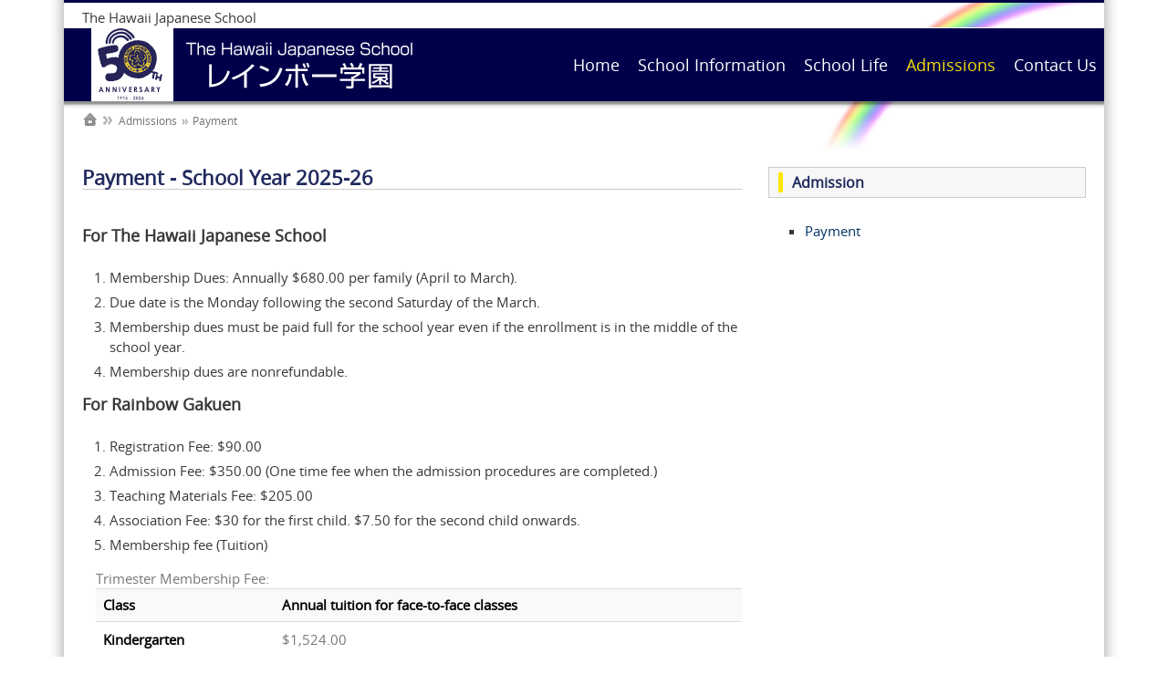

--- FILE ---
content_type: text/html; charset=utf-8
request_url: https://en.hjschl.org/Admission/Payment.aspx
body_size: 34188
content:
<!DOCTYPE html>
<html  lang="en-US">
<head id="Head">
<!--*********************************************-->
<!-- DNN Platform - http://www.dnnsoftware.com   -->
<!-- Copyright (c) 2002-2016, by DNN Corporation -->
<!--*********************************************-->
<meta content="text/html; charset=UTF-8" http-equiv="Content-Type" />
<meta name="REVISIT-AFTER" content="1 DAYS" />
<meta name="RATING" content="GENERAL" />
<meta name="RESOURCE-TYPE" content="DOCUMENT" />
<meta content="text/javascript" http-equiv="Content-Script-Type" />
<meta content="text/css" http-equiv="Content-Style-Type" />
<title>
	The Hawaii Japanese School > Admissions > Payment
</title><meta id="MetaKeywords" name="KEYWORDS" content=",DotNetNuke,DNN" /><meta id="MetaGenerator" name="GENERATOR" content="DotNetNuke " /><meta id="MetaRobots" name="ROBOTS" content="INDEX, FOLLOW" /><link href="/Resources/Shared/stylesheets/dnndefault/7.0.0/default.css?cdv=165" type="text/css" rel="stylesheet"/><link href="/Resources/Search/SearchSkinObjectPreview.css?cdv=165" type="text/css" rel="stylesheet"/><link href="/Rainbow/Containers/Rainbow/container.css?cdv=165" type="text/css" rel="stylesheet"/><link href="/Rainbow/Containers/Original/BasicTitle.css?cdv=165" type="text/css" rel="stylesheet"/><link href="/Rainbow/Containers/Original/WhiteBoxTitle.css?cdv=165" type="text/css" rel="stylesheet"/><link href="/Rainbow/portal.css?cdv=165" type="text/css" rel="stylesheet"/><link href="/Rainbow/Skins/Rainbow/Superfish/superfish.css?cdv=165" type="text/css" rel="stylesheet"/><script src="/Resources/libraries/jQuery/01_09_01/jquery.js?cdv=165" type="text/javascript"></script><script src="/Resources/libraries/jQuery-Migrate/01_02_01/jquery-migrate.js?cdv=165" type="text/javascript"></script><script src="/Resources/libraries/jQuery-UI/01_11_03/jquery-ui.js?cdv=165" type="text/javascript"></script><link rel='SHORTCUT ICON' href='/Rainbow/logo.ico?ver=2014-07-20-120943-517' type='image/x-icon' /></head>
<body id="Body">
    
    <form method="post" action="/Admission/Payment.aspx" id="Form" enctype="multipart/form-data">
<div class="aspNetHidden">
<input type="hidden" name="StylesheetManager_TSSM" id="StylesheetManager_TSSM" value="" />
<input type="hidden" name="ScriptManager_TSM" id="ScriptManager_TSM" value="" />
<input type="hidden" name="__EVENTTARGET" id="__EVENTTARGET" value="" />
<input type="hidden" name="__EVENTARGUMENT" id="__EVENTARGUMENT" value="" />
<input type="hidden" name="__VIEWSTATE" id="__VIEWSTATE" value="HEAcMu5wFUWw2x97U+vzihermy4Ov3YTFXSxvP59ZMIAVI9q1zqcIBA3gnKMaBlGOTpTbYmZ5+YJWG4G8TI3jfYXe1Y0GlQFveTiG/O6E9G1CFLdw8gl1zJmmg8pk3qjMUExa+Le8WckgPpopMY+ypyaJlT1pQ/6BE2OXpB4Zj1lOLbmcVFuQ1kobRL3v7jppZt+nWJJZ9rnCdPtT9RPm0qr/l+V3krgUjnXujWPgG8xvLSqH0xPzNokC9FUxI7Q5tvSHAhVVj4Jh/caDgwMKbQIMInfG23ds+j6CxS/Q2+AVlZp" />
</div>

<script type="text/javascript">
//<![CDATA[
var theForm = document.forms['Form'];
if (!theForm) {
    theForm = document.Form;
}
function __doPostBack(eventTarget, eventArgument) {
    if (!theForm.onsubmit || (theForm.onsubmit() != false)) {
        theForm.__EVENTTARGET.value = eventTarget;
        theForm.__EVENTARGUMENT.value = eventArgument;
        theForm.submit();
    }
}
//]]>
</script>


<script src="/WebResource.axd?d=pynGkmcFUV3w2Dt94pbdoMaKutskMw81RrewHmKSzf74M1aFwNcI3ihunag1&amp;t=638627864640000000" type="text/javascript"></script>

<script type="text/javascript">if (!(window.jQuery && window.jQuery.fn && window.jQuery.fn.hoverIntent)) document.write(unescape('%3Cscript src="/Rainbow/Skins/Rainbow/Superfish/hoverIntent.js" type="text/javascript"%3E%3C/script%3E'));</script><script type="text/javascript">if (!(window.jQuery && window.jQuery.fn && window.jQuery.fn.superfish)) document.write(unescape('%3Cscript src="/Rainbow/Skins/Rainbow/Superfish/superfish.js" type="text/javascript"%3E%3C/script%3E'));</script>
<script src="/Telerik.Web.UI.WebResource.axd?_TSM_HiddenField_=ScriptManager_TSM&amp;compress=1&amp;_TSM_CombinedScripts_=%3b%3bSystem.Web.Extensions%2c+Version%3d4.0.0.0%2c+Culture%3dneutral%2c+PublicKeyToken%3d31bf3856ad364e35%3aen-US%3a95047a2c-8908-49e3-b68e-d249be89f134%3aea597d4b%3ab25378d2" type="text/javascript"></script>
<script type="text/javascript">
//<![CDATA[
if (typeof(Sys) === 'undefined') throw new Error('ASP.NET Ajax client-side framework failed to load.');
//]]>
</script>

<div class="aspNetHidden">

	<input type="hidden" name="__VIEWSTATEGENERATOR" id="__VIEWSTATEGENERATOR" value="CA0B0334" />
	<input type="hidden" name="__VIEWSTATEENCRYPTED" id="__VIEWSTATEENCRYPTED" value="" />
	<input type="hidden" name="__EVENTVALIDATION" id="__EVENTVALIDATION" value="XNBi3b349uqLhiSBKsvUQm1x6Fg9PI3qb6cVOelB0oYq+qVvzruF4GHL9tR9agaFpDaxPiGWfE9DTH4nx+LkRp+EaQHtDa92R+t6Kx6UGOfHcjqCHtZMtN1E/qKcu8rpMbAXNzv5VEU6OPQcXvzl49lINDLFZXykhiN+JnniXgpA7N3poMQwWSmtz/Vl1HcEs3ajEw==" />
</div><script src="/js/dnn.js?cdv=165" type="text/javascript"></script><script src="/js/Debug/dnn.modalpopup.js?cdv=165" type="text/javascript"></script><script src="/js/Debug/dnncore.js?cdv=165" type="text/javascript"></script><script src="/Resources/Search/SearchSkinObjectPreview.js?cdv=165" type="text/javascript"></script><script src="/js/Debug/dnn.servicesframework.js?cdv=165" type="text/javascript"></script><script type="text/javascript">
//<![CDATA[
Sys.WebForms.PageRequestManager._initialize('ScriptManager', 'Form', [], [], [], 90, '');
//]]>
</script>

        
        
        

<meta name="viewport" content="width=device-width, initial-scale=1, minimum-scale=1, maximum-scale=1" /><link type="text/css" rel="stylesheet" href="/Rainbow/Skins/Rainbow/stylesheets/bootstrap.css" />
<link type="text/css" rel="stylesheet" href="/Rainbow/Skins/Rainbow/stylesheets/default.css" />
<link type="text/css" rel="stylesheet" href="/Rainbow/Skins/Rainbow/stylesheets/customizer.css" />
<link type="text/css" rel="stylesheet" href="/Rainbow/Skins/Rainbow/stylesheets/layerslider.css" />
<link type="text/css" rel="stylesheet" href="/Rainbow/Skins/Rainbow/stylesheets/layersliderstyle.css" />
<link type="text/css" rel="stylesheet" href="/Rainbow/Skins/Rainbow/stylesheets/Skin.css" />
<script type="text/javascript">
$(function(){
    var ua = navigator.userAgent;
    if(ua.indexOf('iPhone') > 0 || ua.indexOf('Android') > 0){
        $('.tel-link').each(function(){
            var str = $(this).text();
            $(this).html($('<a>').attr('href', 'tel:' + str.replace(/-/g, '')).append(str + '</a>'));
        });
    }
});
</script>
<!-- START HTML FROM HERE --> 
<!-- container -->
<div id="container" CustomSection="edtPage" CustomTag="#container" UserText="Main Container" DisabledControls="#FontColor, #BorderColor, #Transparency, .MainStyle">
    <div id="MainWrapper" CustomSection="edtPage" CustomTag="#MainWrapper" UserText="Main Wrapper" DisabledControls="#BackgroundImage, #FontFamily, #Transparency, #FontColor, #BorderColor, .BgColorGrad" WidthTag="#MainWrapper">
        <div class="row-fluid">
            <div id="dnn_SpeedyCustomizer" class="span12 Customizer hidden-phone DNNEmptyPane"> </div>
        </div>
        
        <!--CUSTOMHEADER --><div id="HeaderTop" CustomSection="edtPage" CustomTag="#HeaderTop" UserText="Header Top" DisabledControls="#BackgroundImage, .LineHeight" WidthTag="#HeaderTop">
            <div class="TopBarHide">
            <div class="row-fluid">
                <div id="dnn_TopLeftPane" class="span6 TopLeftPane hidden-phone TopLeftTopMenu spmodule"> <div class="DnnModule DnnModule-DNN_HTML DnnModule-1136"><a name="1136"></a><div id="dnn_ctr1136_ContentPane"><!-- Start_Module_1136 --><div id="dnn_ctr1136_ModuleContent" class="DNNModuleContent ModDNNHTMLC">
	<div id="dnn_ctr1136_HtmlModule_lblContent" class="Normal">
	<div style="margin: 5px 0px 0px 20px;">The Hawaii Japanese School</div>
</div>

</div><!-- End_Module_1136 --></div>
</div></div>
                <div class="span6 TopRight hidden-phone">
                    <div class="row-fluid">
                        <div id="dnn_TopRightPane" class="span9 TopRightPane spmodule DNNEmptyPane"> </div>
                        <div class="span3 TopRight RightAlign">
                            <div class="row-fluid"> 
                                <div id="Search" class="span4 hidden-phone dropdownS dropdownCenter spmodule hide-on-phones RightAlign">
                                    <div id='mydropdown-1' class="dropdown TopLoginIcon">
	                            <a class="dropdown-button"><i class="fa fa-search dropdown-icon fa-lg"></i></a>
		                        <div class="dropdown-panel">
			                        <div id="SearchBg"> 

<div id="dnn_SEARCH1_DropDownSearch" class="SearchContainer">
    <div class="SearchBorder">
        <div id="SearchIcon" class="SearchIcon">
            <img id="dnn_SEARCH1_downArrow" title="Select the search type" src="/icons/Sigma/Action_16X16_Standard.png" alt="Select the search type" />
        </div>
        <span class="searchInputContainer" data-moreresults="See More Results" data-noresult="No Results Found">
            <input name="dnn$SEARCH1$txtSearchNew" type="text" maxlength="255" id="dnn_SEARCH1_txtSearchNew" class="SearchTextBox" autocomplete="off" placeholder="Search..." />
            <a class="dnnSearchBoxClearText" title="Clear search text"></a>
        </span>

        <ul id="SearchChoices">
            <li id="SearchIconSite">Site</li>
            <li id="SearchIconWeb">Web</li>
        </ul>
    </div>
    <a id="dnn_SEARCH1_cmdSearchNew" class="SkinObject SearchButton" href="javascript:__doPostBack(&#39;dnn$SEARCH1$cmdSearchNew&#39;,&#39;&#39;)">Search</a>
</div>
<script type="text/javascript">
    $(function() {
        if (typeof dnn != "undefined" && typeof dnn.searchSkinObject != "undefined") {
            var searchSkinObject = new dnn.searchSkinObject({
                delayTriggerAutoSearch : 400,
                minCharRequiredTriggerAutoSearch : 2,
                searchType: 'S',
                enableWildSearch: true,
                cultureCode: 'en-US',
                portalId: -1
                }
            );
            searchSkinObject.init();
            
            

               // attach dropdown search
            if (typeof dnn.initDropdownSearch != 'undefined') {
                dnn.initDropdownSearch(searchSkinObject);
            }
            
            
        }
    });
</script>
 </div>
		                        </div>
	                        </div>  
                                </div> <!-- close Desktop Search  -->
                                                              
                                <div id="LanguagePane" class="span4 mbLanguage hide-on-phones mobile-centered spmodule hide-on-tablets hide-on-desktops">
                                    <div id='LanguageDr' class="dropdown TopLoginIcon">
	                                <a class="dropdown-button Square"> <i class="fa fa-globe dropdown-icon fa-lg"></i> </a>
		                            <div class="dropdown-panel">
			                            <div id="Language"> <div class="language-object" >


</div> </div>
		                            </div>
	                            </div>
                                </div> <!-- close Desktop Language  --> 
                                
                                <div id="Login-RegisterPane" class="span4 hide-on-phones spmodule hide-on-tablets hide-on-desktops">
                                <div id='LoginDropdown' class="dropdown TopLoginIcon">
                                        <a class="dropdown-button Square"><i class="fa fa-user dropdown-icon fa-lg"></i></a>
                                        <div class="dropdown-panel">
                                            <div id="spLogin" class="LoginMobile"> 
<div id="dnn_dnnLogin_loginGroup" class="loginGroup">
    <a id="dnn_dnnLogin_enhancedLoginLink" title="Login" class="secondaryActionsList" rel="nofollow" onclick="return dnnModal.show(&#39;https://en.hjschl.org/login.aspx?ReturnUrl=/Admission/Payment.aspx&amp;popUp=true&#39;,/*showReturn*/true,300,650,true,&#39;&#39;)" href="https://en.hjschl.org/login.aspx?ReturnUrl=%2fAdmission%2fPayment.aspx">Login</a>
</div> 
 </div>                            
                                        </div>
                                    </div>
                                </div> <!-- close Desktop Login  -->
                            </div> <!-- close row-fluid  -->
                        </div> <!-- close TopRight  --> 
                    </div> <!-- close row-fluid  --> 
                </div> <!-- close TopRight -->
            </div> <!-- close row-fluid  -->
            </div> <!-- close TopBarHide  -->
        </div> <!-- close HeaderTop  -->
        
        <div id="Header" CustomSection="edtPage" CustomTag="#Header,.Header, .FixedHeader.tiny,.boxcolor,.skillbar-bar,.datebox,.pricing-table h3, .topheader,.button.Colorred, .grid figcaption, .ss-container h3" UserText="Header" DisabledControls="#BackgroundImage, #FontFamily" WidthTag="#Header">
        <div class="FixedHeader">
        <div class="row-fluid Header HeaderRightMenu">                                                
            
            <div class="row-fluid visible-phone">
                <div id="MobileLoginLanguage" class="span11 LogIn LogInLanguage spmodule hide-on-phones hide-on-tablets hide-on-desktops"> 
                    <div id="MLogin" class="LoginMobile"> 
<div id="dnn_LOGIN1_loginGroup" class="loginGroup">
    <a id="dnn_LOGIN1_enhancedLoginLink" title="Login" class="secondaryActionsList" rel="nofollow" onclick="return dnnModal.show(&#39;https://en.hjschl.org/login.aspx?ReturnUrl=/Admission/Payment.aspx&amp;popUp=true&#39;,/*showReturn*/true,300,650,true,&#39;&#39;)" href="https://en.hjschl.org/login.aspx?ReturnUrl=%2fAdmission%2fPayment.aspx">Login</a>
</div> 
 </div> 
                    <div class="LanguageMobile"> <div class="language-object" >


</div> </div>
                </div>
            </div> <!-- Mobile Login Language Code -->

            <div class="row-fluid visible-phone">
                <div class="span11 MobileMenu">
                    <div id="MbMenu" class="Menu"> 
                        <div id="MblMenu" class="SpeedyDropDown MobileDropdown"> <nav class="main-navigation"><script type="text/javascript">
        (function($){ //create closure so we can safely use $ as alias for jQuery

			$(document).ready(function(){
				if ($(window).width() >= 700)
				{
				  $("#dnn_MENU2").superfish({});
				}
			});

       
        })(jQuery);
      </script><ul class="sf-menu nav" id="dnn_MENU2">
    <li class="first"><a href="https://en.hjschl.org/Home.aspx">Home</a></li>
    <li class=""><a href="https://en.hjschl.org/SchoolInfo.aspx">School Information</a><ul>
        <li class="first"><a href="https://en.hjschl.org/SchoolInfo/Purpose.aspx">Purpose</a></li>
        <li class=""><a href="https://en.hjschl.org/SchoolInfo/Features.aspx">Features</a></li>
        <li class=""><a href="https://en.hjschl.org/SchoolInfo/Parents.aspx">Parents Organization</a></li>
        <li class=" last&#xA;        "><a href="https://en.hjschl.org/SchoolInfo/Faculty.aspx">Faculty and Staff</a></li>
      </ul>
    </li>
    <li class=""><a href="https://en.hjschl.org/SchoolLife.aspx">School Life</a><ul>
        <li class="first"><a href="https://en.hjschl.org/SchoolLife/Program.aspx">School Program</a></li>
        <li class=""><a href="https://en.hjschl.org/SchoolLife/Policies.aspx">School Policies</a></li>
        <li class=""><a href="https://en.hjschl.org/SchoolLife/Enrollment.aspx">Student Enrollment</a></li>
        <li class=""><a href="https://en.hjschl.org/SchoolLife/Safety.aspx">Safety Measures</a></li>
        <li class=" last&#xA;        "><a href="https://en.hjschl.org/SchoolLife/Emergency.aspx">In Case of Emergency</a></li>
      </ul>
    </li>
    <li class="current"><a href="https://en.hjschl.org/Admission.aspx">Admissions</a><ul>
        <li class="current"><a href="https://en.hjschl.org/Admission/Payment.aspx">Payment</a></li>
      </ul>
    </li>
    <li class=" last&#xA;        "><a href="https://en.hjschl.org/ContactUs.aspx">Contact Us</a></li>
  </ul></nav> </div>
                    </div>
                </div>
            </div> <!-- Mobile Menu Code -->

            <div class="row-fluid">
                <div id="Logo" class="span4 Logo LogoLeft spmodule"> <a href="/"><img src="/Rainbow/img/lib/50thLogoWeb.png"></a></div> <!-- close logo  -->

                <div class="span8 TopRight">
                    <div class="row-fluid">
                        <div class="span12 hide-on-phones CenterMenu RightMenu RightMenuAlign">
                            <!--MENUSTART --><!-- DropDown 12 -->                
<div id="MainMenu" class="Menu spmodule"> 
    <div id="Mmenu" class="SpeedyDropDown"> <nav class="main-navigation"><script type="text/javascript">
        (function($){ //create closure so we can safely use $ as alias for jQuery

			$(document).ready(function(){
				if ($(window).width() >= 700)
				{
				  $("#dnn_MENU1").superfish({});
				}
			});

       
        })(jQuery);
      </script><ul class="sf-menu nav" id="dnn_MENU1">
    <li class="first"><a href="https://en.hjschl.org/Home.aspx">Home</a></li>
    <li class=""><a href="https://en.hjschl.org/SchoolInfo.aspx">School Information</a><ul>
        <li class="first"><a href="https://en.hjschl.org/SchoolInfo/Purpose.aspx">Purpose</a></li>
        <li class=""><a href="https://en.hjschl.org/SchoolInfo/Features.aspx">Features</a></li>
        <li class=""><a href="https://en.hjschl.org/SchoolInfo/Parents.aspx">Parents Organization</a></li>
        <li class=" last&#xA;        "><a href="https://en.hjschl.org/SchoolInfo/Faculty.aspx">Faculty and Staff</a></li>
      </ul>
    </li>
    <li class=""><a href="https://en.hjschl.org/SchoolLife.aspx">School Life</a><ul>
        <li class="first"><a href="https://en.hjschl.org/SchoolLife/Program.aspx">School Program</a></li>
        <li class=""><a href="https://en.hjschl.org/SchoolLife/Policies.aspx">School Policies</a></li>
        <li class=""><a href="https://en.hjschl.org/SchoolLife/Enrollment.aspx">Student Enrollment</a></li>
        <li class=""><a href="https://en.hjschl.org/SchoolLife/Safety.aspx">Safety Measures</a></li>
        <li class=" last&#xA;        "><a href="https://en.hjschl.org/SchoolLife/Emergency.aspx">In Case of Emergency</a></li>
      </ul>
    </li>
    <li class="current"><a href="https://en.hjschl.org/Admission.aspx">Admissions</a><ul>
        <li class="current"><a href="https://en.hjschl.org/Admission/Payment.aspx">Payment</a></li>
      </ul>
    </li>
    <li class=" last&#xA;        "><a href="https://en.hjschl.org/ContactUs.aspx">Contact Us</a></li>
  </ul></nav> </div>
</div><!-- MENUEND -->
                        </div>
                        
                        <div id="MobileSearch" class="span1 visible-phone spmodule hide-on-phones hide-on-tablets hide-on-desktops"> 
                            

<div id="dnn_SEARCH2_DropDownSearch" class="SearchContainer">
    <div class="SearchBorder">
        <div id="SearchIcon" class="SearchIcon">
            <img id="dnn_SEARCH2_downArrow" title="Select the search type" src="/icons/Sigma/Action_16X16_Standard.png" alt="Select the search type" />
        </div>
        <span class="searchInputContainer" data-moreresults="See More Results" data-noresult="No Results Found">
            <input name="dnn$SEARCH2$txtSearchNew" type="text" maxlength="255" id="dnn_SEARCH2_txtSearchNew" class="SearchTextBox" autocomplete="off" placeholder="Search..." />
            <a class="dnnSearchBoxClearText" title="Clear search text"></a>
        </span>

        <ul id="SearchChoices">
            <li id="SearchIconSite">Site</li>
            <li id="SearchIconWeb">Web</li>
        </ul>
    </div>
    <a id="dnn_SEARCH2_cmdSearchNew" class="SkinObject SearchButton" href="javascript:__doPostBack(&#39;dnn$SEARCH2$cmdSearchNew&#39;,&#39;&#39;)">Search</a>
</div>
<script type="text/javascript">
    $(function() {
        if (typeof dnn != "undefined" && typeof dnn.searchSkinObject != "undefined") {
            var searchSkinObject = new dnn.searchSkinObject({
                delayTriggerAutoSearch : 400,
                minCharRequiredTriggerAutoSearch : 2,
                searchType: 'S',
                enableWildSearch: true,
                cultureCode: 'en-US',
                portalId: -1
                }
            );
            searchSkinObject.init();
            
            

               // attach dropdown search
            if (typeof dnn.initDropdownSearch != 'undefined') {
                dnn.initDropdownSearch(searchSkinObject);
            }
            
            
        }
    });
</script>
 
                        </div> <!-- Mobile Search Code -->

                    </div>
                 </div> <!-- close TopRight  --> 
                  
            </div><!-- close row-fluid  -->         
        </div> <!-- close row-fluid  -->
        
        </div> <!-- close FixedHeader  -->
        </div> <!-- close Header  --><!-- CLOSECUSTOMHEADER -->


        <!-- BREADCRUMB -->
	<div class="BreadcrumbSmall BreadcrumbBgColor" CustomSection="edtPage" CustomTag=".BreadcrumbBgColor" UserText="Breadcrumb" DisabledControls=".LineHeight,#Transparency" WidthTag=".BreadcrumbBgColor">
            <div class="BreadcrumbDiv">
            <div class="row-fluid">                
                <div id="Breadcrumb" class="span12 spmodule hide-on-phones">
		<a href="/" class="backhome"></a>
 <div class="breadcrumb_style"> <span id="dnn_dnnBreadcrumb_lblBreadCrumb" itemprop="breadcrumb" itemscope="" itemtype="https://schema.org/breadcrumb"><span itemscope itemtype="http://schema.org/BreadcrumbList"><span itemprop="itemListElement" itemscope itemtype="http://schema.org/ListItem"><a href="https://en.hjschl.org/Admission.aspx" class="BreadText" itemprop="item"><span itemprop="name">Admissions</span></a><meta itemprop="position" content="1" /></span><img src="/Rainbow/Skins/Rainbow/images/breadcrumb_icon.png"/><span itemprop="itemListElement" itemscope itemtype="http://schema.org/ListItem"><a href="https://en.hjschl.org/Admission/Payment.aspx" class="BreadText" itemprop="item"><span itemprop="name">Payment</span></a><meta itemprop="position" content="2" /></span></span></span> </div> </div>
            </div> <!-- close Breadcrumb -->
            </div>
        </div> <!-- close BreadcrumbSmall  -->
<!-- CLOSEBREADCRUMB -->

        <div id="SliderBg" CustomSection="edtPage" CustomTag="#SliderBg" UserText="Slider" DisabledControls="#FontColor,#BorderColor,#Transparency,#FontFamily" WidthTag="#SliderBg">
            <div id="dnn_SliderFullPane" class="slider spmodule DNNEmptyPane"> </div>
            <div class="row-fluid">
                <div id="dnn_SliderPane" class="span12 slider spmodule DNNEmptyPane"> </div>
            </div>
        </div>


        <div id="MpageBody" CustomSection="edtPage" CustomTag="#MpageBody" UserText="Main Page Body" DisabledControls="#FontColor,#Transparency,#BorderColor" WidthTag="#MpageBody"> 
        <div id="dnn_FullPane" class="Full spmodule DNNEmptyPane"> </div>  
        
                <div class="row-fluid">
                    <div id="dnn_ContentPane" class="span12 spmodule DNNEmptyPane"></div>
                </div>
                <div class="row-fluid">  
                    <div id="MainLeftSide" class="span8">
                        <div class="row-fluid">
                            <div id="dnn_LeftSideFullA" class="span12 LeftC spmodule"><div class="DnnModule DnnModule-DNN_HTML DnnModule-1060"><a name="1060"></a>



<div id="BasicTitle">
<div class="colorhead">
	<h2><span id="dnn_ctr1060_dnnTitle_titleLabel" class="ctitle">Payment - School Year 2025-26</span>


</h2>
</div>
<div class="c_colorbox">
        <div id="dnn_ctr1060_ContentPane" class="containerpane"><!-- Start_Module_1060 --><div id="dnn_ctr1060_ModuleContent" class="DNNModuleContent ModDNNHTMLC">
	<div id="dnn_ctr1060_HtmlModule_lblContent" class="Normal">
	<h3>For The Hawaii Japanese School</h3>
<ol>
    <li>Membership Dues: Annually $680.00 per family (April to March).</li>
    <li>Due date is the Monday following the second Saturday of the March.</li>
    <li>Membership dues must be paid full for the school year even if the enrollment is in the middle of the school year.</li>
    <li>Membership dues are nonrefundable.</li>
</ol>
<h3>For Rainbow Gakuen</h3>
<ol>
    <li>Registration Fee: $90.00</li>
    <li>Admission Fee: $350.00 (One time fee when the admission procedures are completed.)</li>
    <li>Teaching Materials Fee: $205.00</li>
    <li>Association Fee: $30 for the first child. $7.50 for the second child onwards.</li>
    <li>Membership fee (Tuition)</li>
</ol>
<blockquote>
Trimester Membership Fee:
<table class="table table-striped" width="500">
    <tbody>
        <tr>
            <td><strong>Class</strong></td>
            <td><strong>Annual tuition for face-to-face classes<br />
            </strong></td>
        </tr>
        <tr>
            <td>
            <p><strong>Kindergarten</strong></p>
            </td>
            <td>
            <p>$1,524.00</p>
            </td>
        </tr>
        <tr>
            <td>
            <p><strong> Elementary</strong></p>
            </td>
            <td>
            <p>$1,320.00</p>
            </td>
        </tr>
        <tr>
            <td>
            <p><strong> Intermediate</strong></p>
            </td>
            <td>
            <p>$1,408.00</p>
            </td>
        </tr>
    </tbody>
</table>
</blockquote>
<ol>
    <ol>
        <li>Due Date:
        <ol>
            <li><span style="font-family: Arial; font-size: 13px;">The second week of March, June, September and December.</span></li>
            <li>Automatic withdraw from the bank account.(ACH Debit.)</li>
        </ol>
        </li>
        <li>Refund:
        <ol>
            <li> All the fees are nonrefundable; however, if a formal withdrawal form is submitted before the new quarter begins, a refund for quarter membership fee (tuition) can be made from the new quarter.</li>
            <li>When a student is removed from the school, the quarter Membership fee (tuition) is pro-rated.</li>
        </ol>
        </li>
        <li>Admission in the middle of the Term:
        <ol>
            <li>All the fees should be paid full.</li>
            <li>Quarter membership fee can be paid for the term in which the student is admitted.</li>
            <li>* Long Term Absence: All payments should be made.</li>
        </ol>
        </li>
    </ol>
</ol>
<h3>Method of Payment</h3>
<ol>
    <li>1.	A new student must pay all the above payments to complete the admission procedure. Annual Dues for a company member may be paid later separately because of the company&rsquo;s business transaction. The school office sends a statement to the company.<br />
    If there is a sufficient account, a fee of $30.00 would be charged for the next ACH debit.<br />
    A delinquency of a payment may result in a refusal of accepting the student to the school.
    <div><br />
    </div>
    <br />
    <div><br />
    </div>
    </li>
</ol>
<p>
As of 4/10/2024</p>
</div>

</div><!-- End_Module_1060 --></div>
</div>
<div class="c_footer">




</div>
</div></div></div>
                        </div><!-- close row-fluid LSFull  --> 
                        <div class="row-fluid">
                            <div id="dnn_LeftSideHalfA" class="span6 LeftC spmodule DNNEmptyPane"></div>   
                            <div id="dnn_LeftSideHalfB" class="span6 LeftC spmodule DNNEmptyPane"></div>  
                        </div><!-- close LS2Columns --> 
                        <div class="row-fluid">
                            <div id="dnn_LeftSideFullB" class="span12 LeftC spmodule DNNEmptyPane"></div>
                        </div><!-- close row-fluid LSFull  --> 
                        <div class="row-fluid">
                            <div id="dnn_LeftSideHalfC" class="span6 LeftC spmodule DNNEmptyPane"></div>   
                            <div id="dnn_LeftSideHalfD" class="span6 LeftC spmodule DNNEmptyPane"></div>  
                        </div><!-- close LS2Columns -->
                    </div>
                    <div id="dnn_RightSidePane" class="span4 LeftC spmodule"><div class="DnnModule DnnModule-DNN_HTML DnnModule-1083"><a name="1083"></a>
<div id="WhiteBoxTitle">
<div class="colorhead">
	<h2><span id="dnn_ctr1083_dnnTitle_titleLabel" class="ctitle">Admission</span>


</h2>
</div>
<div class="c_colorbox">
        <div id="dnn_ctr1083_ContentPane" class="containerpane"><!-- Start_Module_1083 --><div id="dnn_ctr1083_ModuleContent" class="DNNModuleContent ModDNNHTMLC">
	<div id="dnn_ctr1083_HtmlModule_lblContent" class="Normal">
	<ul>
    <li><a href="/admission/payment.aspx">Payment</a></li>
</ul>
</div>

</div><!-- End_Module_1083 --></div>
</div>
<div class="c_footer">
</div>
</div></div></div>  
                </div> <!-- close Right Full Layout -->
                <div class="row-fluid">
                    <div id="dnn_FullD" class="span12 LeftC spmodule DNNEmptyPane"></div>
                </div> <!-- close 1Columns row-fluid  -->
            </div> <!-- close MPageBody -->
            
            <div id="FooterMap" CustomSection="edtPage" CustomTag="#FooterMap" UserText="Footer Google Map" DisabledControls="#BorderColor, #FontColor,.LineHeight" WidthTag="#FooterMap">
                <div id="dnn_FooterMapPane" class="LeftC spmodule DNNEmptyPane"></div>
            </div> <!-- close 1Columns row-fluid  -->

            <div id="MainFooter" CustomSection="edtPage" CustomTag="#MainFooter" UserText="Footer" DisabledControls=".LineHeight" WidthTag="#MainFooter">
                <div class="row-fluid">
                    <div id="dnn_FooterA" class="span3 LeftC spmodule DNNEmptyPane"></div>
                    <div id="dnn_FooterB" class="span3 LeftC spmodule DNNEmptyPane"></div>
                    <div id="dnn_FooterC" class="span3 LeftC spmodule DNNEmptyPane"></div>
                    <div id="dnn_FooterD" class="span3 LeftC spmodule DNNEmptyPane"></div>
                </div> <!-- close FooterMain  -->
            
                    
            </div> <!-- close MainFooter --> 
            <div class="FooterCopyRight" CustomSection="edtPage" CustomTag=".FooterCopyRight" UserText="CopyRight" DisabledControls=".LineHeight, #BorderColor, .LetterSpacing" WidthTag=".FooterCopyRight">                    
                        <div class="row-fluid">
                            <div id="Copyright" class="span5 Copyright spmodule"> <span id="dnn_COPYRIGHT1_lblCopyright" class="SkinObject">Copyright 2026 by The Hawaii Japanese School</span>
</div>           
                            <div id="dnn_FooterNav" class="span7 FooterNav spmodule"> <div class="DnnModule DnnModule-DNN_HTML DnnModule-1251"><a name="1251"></a><div id="dnn_ctr1251_ContentPane"><!-- Start_Module_1251 --><div id="dnn_ctr1251_ModuleContent" class="DNNModuleContent ModDNNHTMLC">
	<div id="dnn_ctr1251_HtmlModule_lblContent" class="Normal">
	<span style="color: #ffffff;">A State of Hawaii Non-profit Organization under 501(c)(3) based in Honolulu</span><br />
<br />
</div>

</div><!-- End_Module_1251 --></div>
</div></div>         
                        </div>
                    </div>
                    
    </div> <!-- Close MainWrapper -->
</div><!-- container -->
<!--END HTML HERE -->  
 

<!----------Back to Top Code - MUST COPY------------>
<div id="backtotop" style="display:none;"> <!-- Back to Top Button -->
   <a href="#">
      <i class="fa fa-angle-up fa-2x"></i>
   </a>
</div> 
<!-------------------------------------------------->

<script type="text/javascript" src="/Rainbow/Skins/Rainbow/javascripts/jquery.plugins.js" ></script>
<script type="text/javascript" src="/Rainbow/Skins/Rainbow/javascripts/script.js" ></script>

        <input name="ScrollTop" type="hidden" id="ScrollTop" />
        <input name="__dnnVariable" type="hidden" id="__dnnVariable" autocomplete="off" value="`{`__scdoff`:`1`,`sf_siteRoot`:`/`,`sf_tabId`:`387`,`SearchIconWebUrl`:`url(/icons/Sigma/GoogleSearch_16X16_Standard.png)`,`SearchIconSiteUrl`:`url(/icons/Sigma/DnnSearch_16X16_Standard.png)`,`SearchIconSelected`:`S`}" />
        <input name="__RequestVerificationToken" type="hidden" value="d6pGuR2wtQ6vyd3MBoS-fCGYkVK7rolFTwGezhfDzhSehOIn0cKVm-xlIp4-SVfXieqlQQ2" /><script src="/Resources/Search/Search.js?cdv=165" type="text/javascript"></script>
    </form>
    <!--CDF(Javascript|/js/Debug/dnncore.js?cdv=165)--><!--CDF(Javascript|/js/Debug/dnn.modalpopup.js?cdv=165)--><!--CDF(Css|/Resources/Shared/stylesheets/dnndefault/7.0.0/default.css?cdv=165)--><!--CDF(Css|/Rainbow/Containers/Rainbow/container.css?cdv=165)--><!--CDF(Css|/Rainbow/Containers/Original/BasicTitle.css?cdv=165)--><!--CDF(Css|/Rainbow/Containers/Original/WhiteBoxTitle.css?cdv=165)--><!--CDF(Css|/Rainbow/Containers/Rainbow/container.css?cdv=165)--><!--CDF(Css|/Rainbow/portal.css?cdv=165)--><!--CDF(Css|/Resources/Search/SearchSkinObjectPreview.css?cdv=165)--><!--CDF(Javascript|/Resources/Search/SearchSkinObjectPreview.js?cdv=165)--><!--CDF(Css|/Resources/Search/SearchSkinObjectPreview.css?cdv=165)--><!--CDF(Javascript|/Resources/Search/SearchSkinObjectPreview.js?cdv=165)--><!--CDF(Javascript|/js/dnn.js?cdv=165)--><!--CDF(Javascript|/js/Debug/dnn.servicesframework.js?cdv=165)--><!--CDF(Javascript|/Resources/Search/Search.js?cdv=165)--><!--CDF(Css|/Rainbow/Skins/Rainbow/Superfish/superfish.css?cdv=165)--><!--CDF(Css|/Rainbow/Skins/Rainbow/Superfish/superfish.css?cdv=165)--><!--CDF(Javascript|/Resources/Search/Search.js?cdv=165)--><!--CDF(Javascript|/Resources/libraries/jQuery/01_09_01/jquery.js?cdv=165)--><!--CDF(Javascript|/Resources/libraries/jQuery-Migrate/01_02_01/jquery-migrate.js?cdv=165)--><!--CDF(Javascript|/Resources/libraries/jQuery-UI/01_11_03/jquery-ui.js?cdv=165)-->
    
</body>
</html>

--- FILE ---
content_type: text/css
request_url: https://en.hjschl.org/Rainbow/Containers/Original/BasicTitle.css?cdv=165
body_size: 374
content:
#BasicTitle .colorhead{
background: none;
border-bottom: 1px solid #CCCCCC;
padding:0px 0px 0px 0px;
color:#212A5D;
margin-bottom: 20px;
}
#BasicTitle .c_colorbox{
border: none;
padding: 10px 0;
background: #FFFFFF;
}
#BasicTitle blockquote, #BasicTitle pre, #BasicTitle li {
font-family : 'メイリオ',Meiryo,'ヒラギノ角ゴ Pro W3','Hiragino Kaku Gothic Pro W3','ＭＳ Ｐゴシック','OpenSans', Helvetica Neue, Helvetica, Arial, sans-serif;
    border:none;
    margin-bottom: 5px;
}
#BasicTitle h3 {
font-weight: bold;
}

--- FILE ---
content_type: text/css
request_url: https://en.hjschl.org/Rainbow/Containers/Original/WhiteBoxTitle.css?cdv=165
body_size: 145
content:
#WhiteBoxTitle .colorhead{
background-color: #F7F7F7;
border: 1px solid #CCCCCC;;
padding:5px 0px 5px 10px;
color:#212A5D;
}
#WhiteBoxTitle .c_colorbox{
border: none;
padding: 10px;
background: #FFFFFF;
margin-bottom: 15px;
}
#WhiteBoxTitle .colorhead H2{
border-left: 5px solid #FFE700;
padding-left: 10px;
}

--- FILE ---
content_type: application/javascript
request_url: https://en.hjschl.org/js/Debug/dnn.modalpopup.js?cdv=165
body_size: 13877
content:
(function(window, $) {
	function parseUri (str) {
		var	o   = parseUri.options,
			m   = o.parser[o.strictMode ? "strict" : "loose"].exec(str),
			uri = {},
			i   = 14;

		while (i--) uri[o.key[i]] = m[i] || "";

		uri[o.q.name] = {};
		uri[o.key[12]].replace(o.q.parser, function ($0, $1, $2) {
			if ($1) uri[o.q.name][$1] = $2;
		});

		return uri;
	};
	
	parseUri.options = {
		strictMode: false,
		key: ["source","protocol","authority","userInfo","user","password","host","port","relative","path","directory","file","query","anchor"],
		q:   {
			name:   "queryKey",
			parser: /(?:^|&)([^&=]*)=?([^&]*)/g
		},
		parser: {
			strict: /^(?:([^:\/?#]+):)?(?:\/\/((?:(([^:@]*)(?::([^:@]*))?)?@)?([^:\/?#]*)(?::(\d*))?))?((((?:[^?#\/]*\/)*)([^?#]*))(?:\?([^#]*))?(?:#(.*))?)/,
			loose:  /^(?:(?![^:@]+:[^:@\/]*@)([^:\/?#.]+):)?(?:\/\/)?((?:(([^:@]*)(?::([^:@]*))?)?@)?([^:\/?#]*)(?::(\d*))?)(((\/(?:[^?#](?![^?#\/]*\.[^?#\/.]+(?:[?#]|$)))*\/?)?([^?#\/]*))(?:\?([^#]*))?(?:#(.*))?)/
		}
	};
	
	var mobileBrowser = (function(){
		var check = false;
		(function(a){if(/(android|bb\d+|meego).+mobile|avantgo|bada\/|blackberry|blazer|compal|elaine|fennec|hiptop|iemobile|ip(hone|od)|iris|kindle|lge |maemo|midp|mmp|mobile.+firefox|netfront|opera m(ob|in)i|palm( os)?|phone|p(ixi|re)\/|plucker|pocket|psp|series(4|6)0|symbian|treo|up\.(browser|link)|vodafone|wap|windows (ce|phone)|xda|xiino/i.test(a)||/1207|6310|6590|3gso|4thp|50[1-6]i|770s|802s|a wa|abac|ac(er|oo|s\-)|ai(ko|rn)|al(av|ca|co)|amoi|an(ex|ny|yw)|aptu|ar(ch|go)|as(te|us)|attw|au(di|\-m|r |s )|avan|be(ck|ll|nq)|bi(lb|rd)|bl(ac|az)|br(e|v)w|bumb|bw\-(n|u)|c55\/|capi|ccwa|cdm\-|cell|chtm|cldc|cmd\-|co(mp|nd)|craw|da(it|ll|ng)|dbte|dc\-s|devi|dica|dmob|do(c|p)o|ds(12|\-d)|el(49|ai)|em(l2|ul)|er(ic|k0)|esl8|ez([4-7]0|os|wa|ze)|fetc|fly(\-|_)|g1 u|g560|gene|gf\-5|g\-mo|go(\.w|od)|gr(ad|un)|haie|hcit|hd\-(m|p|t)|hei\-|hi(pt|ta)|hp( i|ip)|hs\-c|ht(c(\-| |_|a|g|p|s|t)|tp)|hu(aw|tc)|i\-(20|go|ma)|i230|iac( |\-|\/)|ibro|idea|ig01|ikom|im1k|inno|ipaq|iris|ja(t|v)a|jbro|jemu|jigs|kddi|keji|kgt( |\/)|klon|kpt |kwc\-|kyo(c|k)|le(no|xi)|lg( g|\/(k|l|u)|50|54|\-[a-w])|libw|lynx|m1\-w|m3ga|m50\/|ma(te|ui|xo)|mc(01|21|ca)|m\-cr|me(rc|ri)|mi(o8|oa|ts)|mmef|mo(01|02|bi|de|do|t(\-| |o|v)|zz)|mt(50|p1|v )|mwbp|mywa|n10[0-2]|n20[2-3]|n30(0|2)|n50(0|2|5)|n7(0(0|1)|10)|ne((c|m)\-|on|tf|wf|wg|wt)|nok(6|i)|nzph|o2im|op(ti|wv)|oran|owg1|p800|pan(a|d|t)|pdxg|pg(13|\-([1-8]|c))|phil|pire|pl(ay|uc)|pn\-2|po(ck|rt|se)|prox|psio|pt\-g|qa\-a|qc(07|12|21|32|60|\-[2-7]|i\-)|qtek|r380|r600|raks|rim9|ro(ve|zo)|s55\/|sa(ge|ma|mm|ms|ny|va)|sc(01|h\-|oo|p\-)|sdk\/|se(c(\-|0|1)|47|mc|nd|ri)|sgh\-|shar|sie(\-|m)|sk\-0|sl(45|id)|sm(al|ar|b3|it|t5)|so(ft|ny)|sp(01|h\-|v\-|v )|sy(01|mb)|t2(18|50)|t6(00|10|18)|ta(gt|lk)|tcl\-|tdg\-|tel(i|m)|tim\-|t\-mo|to(pl|sh)|ts(70|m\-|m3|m5)|tx\-9|up(\.b|g1|si)|utst|v400|v750|veri|vi(rg|te)|vk(40|5[0-3]|\-v)|vm40|voda|vulc|vx(52|53|60|61|70|80|81|83|85|98)|w3c(\-| )|webc|whit|wi(g |nc|nw)|wmlb|wonu|x700|yas\-|your|zeto|zte\-/i.test(a.substr(0,4)))check = true})(navigator.userAgent||navigator.vendor||window.opera);
		return check; 
	})();
	
    window.dnnModal = {

        load: function () {
            
            try {
                if (parent.location.href !== undefined) {

                    var windowTop = parent;
                    var parentTop = windowTop.parent;

                    if (typeof(parentTop.$find) != "undefined") {
                        if (location.href.indexOf('popUp') == -1 || windowTop.location.href.indexOf("popUp") > -1) {

                            var popup = windowTop.jQuery("#iPopUp");
                            var refresh = popup.dialog("option", "refresh");
                            var closingUrl = popup.dialog("option", "closingUrl");
                            var width = popup.dialog("option", "minWidth");
                            var height = popup.dialog("option", "minHeight");
                            var showReturn = popup.dialog("option", "showReturn");

                            if (!closingUrl) {
                                closingUrl = location.href;
                            }

                            if (popup.dialog('isOpen') === true) {

                                popup.dialog("option", {
                                    close: function(event, ui) {
                                        dnnModal.refreshPopup({
                                            url: closingUrl,
                                            width: width,
                                            height: height,
                                            showReturn: showReturn,
                                            refresh: refresh
                                        });
                                    }
                                }).dialog('close');
                            }
                        } else {
                            windowTop.jQuery("#iPopUp").dialog({ autoOpen: false, title: document.title });
                        }
                    }
                }
                return false;
            } catch(err) {
                return true;
            }
        },

        show: function(url, showReturn, height, width, refresh, closingUrl) {
            var $modal = $("#iPopUp");
			
            if ($modal.length) {
				// for ie9+
				$modal[0].src = 'about:blank';
                $modal.remove();
            }

            $modal = $("<iframe id=\"iPopUp\" name=\"iPopUp\" src=\"about:blank\" scrolling=\"auto\" frameborder=\"0\"></iframe>");
            $(document.body).append($modal);
            $(document).find('html').css('overflow', 'hidden'); 
			
			var ss = document.styleSheets;
			var isAdmin = false;
			for(var i = 0, max = ss.length; i < max; i++){
				var cssHref = ss[i].href;
				if(typeof cssHref == 'string' && cssHref.indexOf('admin.css') > -1){
					isAdmin = true;
					break;
				}
			}			
			var isMobile = !isAdmin && ($(window).width() < 481 || mobileBrowser);
			if (isMobile) $('html').addClass('mobileView');	else $('html').removeClass('mobileView');
			
			var mobileWidth = 0;
			var showLoading = function() {
                var loading = $("<div class=\"dnnLoading\"></div>");
                loading.css({
                    width: $modal.width(),
                    height: $modal.height()
                });
                $modal.before(loading);
            };
            var hideLoading = function() {
                $modal.prev(".dnnLoading").remove();
            };			
            var dialogOpened = function () {
                
				$modal.bind("load", function() {
					hideLoading();
					var iframe = document.getElementById("iPopUp");
					var currentHost = window.location.hostname.toLowerCase();
					var currentPort = window.location.port.toLowerCase();
					
					var uri = parseUri(url);
					var iframeHost = uri.host.toLowerCase();
					var iframePort = uri.port.toLowerCase();
					iframeHost = iframeHost? iframeHost : currentHost;	
					iframePort = iframePort? iframePort : currentPort;
					var isSameDomain = currentHost === iframeHost && currentPort === iframePort;
					
					if(isSameDomain){
						try{
							if (isMobile) {		
								var iframeBody = iframe.contentDocument.body,
									iframeHtml = iframe.contentDocument.documentElement;
								iframeHtml.style.width = mobileWidth + 'px';
								iframeBody.className += 'mobileView dnnFormPopup dnnFormPopupMobileView';	
								var iframeHeight = Math.max(iframeBody.scrollHeight, iframeBody.offsetHeight, iframeHtml.clientHeight, iframeHtml.scrollHeight, iframeHtml.offsetHeight);
								$modal.css('height', iframeHeight + 100)
									  .dialog('option', 'position', { my: "top", at: "top" });
							}
							
							iframe.contentWindow.dnnModal.show = function (sUrl, sShowReturn, sHeight, sWidth, sRefresh, sClosingUrl) {
								var windowTop = parent;
								var popup = windowTop.jQuery("#iPopUp");
								if (!sClosingUrl) {
									sClosingUrl = location.href;
								}

								if (popup.dialog('isOpen')) {
									popup.dialog("option", {
										close: function () {
											parent.dnnModal.show(sUrl, sShowReturn, sHeight, sWidth, sRefresh, sClosingUrl);
										}
									}).dialog('close');
								}
							};
						}
						catch(e){
						}
					}
				});
				
				$modal[0].src = url;

                if (typeof $.ui.dialog.prototype.options.open === 'function')
                    $.ui.dialog.prototype.options.open();
            };
			
            if (!isMobile) {
                $modal.dialog({
                    modal: true,
                    autoOpen: true,
                    dialogClass: "dnnFormPopup",
                    position: { my: "center", at: "center" },
                    minWidth: width,
                    minHeight: height,
                    maxWidth: 1920,
                    maxHeight: 1080,
                    resizable: true,
                    closeOnEscape: true,
                    refresh: refresh,
                    showReturn: showReturn,
                    closingUrl: closingUrl,
					open: dialogOpened,
                    close: function() { window.dnnModal.closePopUp(refresh, closingUrl); }
                })
                    .width(width - 11)
                    .height(height - 11);

                if ($modal.parent().find('.ui-dialog-title').next('a.dnnModalCtrl').length === 0) {
                    var $dnnModalCtrl = $('<a class="dnnModalCtrl"></a>');
                    $modal.parent().find('.ui-dialog-titlebar-close').wrap($dnnModalCtrl);
                    var $dnnToggleMax = $('<a href="#" class="dnnToggleMax"><span>Max</span></a>');
                    $modal.parent().find('.ui-dialog-titlebar-close').before($dnnToggleMax);
                    
                    $dnnToggleMax.click(function (e) {
                        e.preventDefault();

                        var $window = $(window),
                            newHeight,
                            newWidth,
                            JQUERY_UI_HEIGHT_SHRINK_OFFSET = 100;

                        if ($modal.data('isMaximized')) {
                            newHeight = $modal.data('height') + JQUERY_UI_HEIGHT_SHRINK_OFFSET;
                            newWidth = $modal.data('width');
                            $modal.data('isMaximized', false);

                        } else {
                            $modal.data('height', $modal.dialog("option", "minHeight"))
                                .data('width', $modal.dialog("option", "minWidth"));

                            newHeight = $window.height() - 46;
                            newWidth = $window.width() - 40;

                            $modal.data('isMaximized', true);
                        }

                        $modal.dialog("option", "height", newHeight);
                        $modal.dialog("option", "width", newWidth);
                        $modal.dialog("option", "position", { my: "center", at: "center", of: window });
                    });
                }
            } else {
                mobileWidth = $(window).width() - 100;
				var originalHeightCss = $('body').css('height');
                $modal.dialog({
                    modal: true,
                    autoOpen: true,
                    dialogClass: "dnnFormPopup dnnFormPopupMobileView",
                    resizable: false,
                    closeOnEscape: true,
                    refresh: refresh,
                    showReturn: showReturn,
                    closingUrl: closingUrl,
                    minHeight: height,
                    position: { my: "top", at: "top" },
                    draggable: false,
					open: function() { 
							$('#Form').hide();
							$('body').css('height', 'auto');
							$modal.parent().css({ 'width': 'auto', 'left': '0', 'right': '0', 'top': '0', 'box-shadow': 'none' });
							window.scrollTo(0, 0);
							dialogOpened();
						
						},
                    close: function() { 
							$('#Form').show();
							if(originalHeightCss)
								$('body').css('height', originalHeightCss);
							window.scrollTo(0, 0);
							window.dnnModal.closePopUp(refresh, closingUrl); 
						}
                });
            }
			
            showLoading();
			
            if (showReturn.toString() === "true") {
                return false;
            }
        },

        closePopUp: function(refresh, url) {
            var windowTop = parent; //needs to be assign to a varaible for Opera compatibility issues.
            var popup = windowTop.jQuery("#iPopUp");

            if (typeof refresh === "undefined" || refresh == null) {
                refresh = true;
            }
            
            if (refresh.toString() == "true") {
                if (typeof url === "undefined" || url == "") {
                    url = windowTop.location.href;
                }
                windowTop.location.href = url;
                popup.hide();
            } else {
                popup.dialog('option', 'close', null).dialog('close');
            }
            $(windowTop.document).find('html').css('overflow', '');
        },

        refreshPopup: function(options) {
            var windowTop = parent;
            var windowTopTop = windowTop.parent;
            if (windowTop.location.href !== windowTopTop.location.href &&
                windowTop.location.href !== options.url) {
                windowTopTop.dnnModal.show(options.url, options.showReturn, options.height, options.width, options.refresh, options.closingUrl);
            } else {
                dnnModal.closePopUp(options.refresh, options.url);
            }
        }
    };
    
    window.dnnModal.load();
}(window, jQuery));